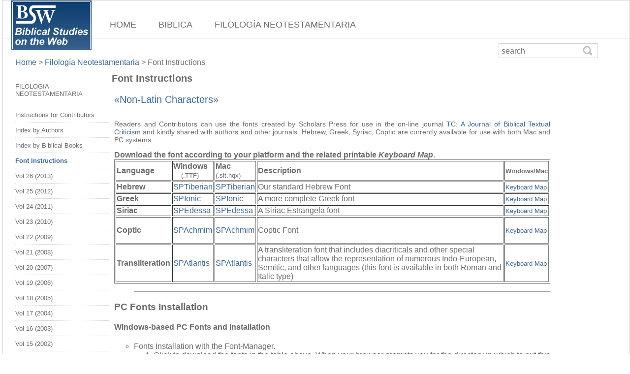

--- FILE ---
content_type: text/html; charset=UTF-8
request_url: https://www.bsw.org/filologia-neotestamentaria/font-instructions/
body_size: 4382
content:
<!DOCTYPE html>
    <html>
          <head>
                
            <script>
              (function(i,s,o,g,r,a,m){i["GoogleAnalyticsObject"]=r;i[r]=i[r]||function(){
              (i[r].q=i[r].q||[]).push(arguments)},i[r].l=1*new Date();a=s.createElement(o),
              m=s.getElementsByTagName(o)[0];a.async=1;a.src=g;m.parentNode.insertBefore(a,m)
              })(window,document,"script","//www.google-analytics.com/analytics.js","ga");
              ga("create", "UA-75777986-1", "auto");
              ga("send", "pageview");
            </script>

                <meta http-equiv="Content-Type" content="text/html; charset=utf-8">
                <meta name="google-site-verification" content="2h43A3qWZE_xB9oQMTvkuaeCPCCT1r0_KxnN9jMDOmE" />
                <link href="/statics/global.css?v=50" rel="stylesheet" type="text/css">
                <meta name=viewport content="width=device-width, initial-scale=1">
                <link rel="stylesheet" href="https://cdnjs.cloudflare.com/ajax/libs/font-awesome/4.7.0/css/font-awesome.min.css">
                <link rel="stylesheet" href="https://fonts.googleapis.com/css?family=Open+Sans:400,700">
                <script async src="https://pagead2.googlesyndication.com/pagead/js/adsbygoogle.js?client=ca-pub-3651782475836718" crossorigin="anonymous"></script>
                <title>&laquo;Non-Latin Characters&raquo; filologia-neotestamentaria  page</title>
                <meta name="description" content="Readers and Contributors can use the fonts created by Scholars Press for use in the on-line journal TC: A Journal of Biblical Textual Criticism and kindly shared with authors and other journals. Hebrew, Greek, Syriac, Coptic  are currently available for use with both Mac and PC systems." />
          </head>
        <body style="margin-top:0px;margin-left:5px;margin-right:0px;">
            
            <div id="fb-root"></div>
            <script>(function(d, s, id) {
              var js, fjs = d.getElementsByTagName(s)[0];
              if (d.getElementById(id)) return;
              js = d.createElement(s); js.id = id;
              js.src = "//connect.facebook.net/en_US/sdk.js#xfbml=1&version=v2.6";
              fjs.parentNode.insertBefore(js, fjs);
            }(document, "script", "facebook-jssdk"));</script>
            <div class="container">
             <a href="http://www.bsw.org/">
                 <div class="logoBSW"> </div>
            </a>
            <div class="sottomenu"><div class="channel" style="margin-left:0px"><a class="channel" href="/">HOME</a></div><div class="channel"><a class="channel" href="/biblica/">BIBLICA</a></div><div class="channel"><a class="channel" href="/filologia-neotestamentaria/">FILOLOGÍA NEOTESTAMENTARIA</a></div></div>
            
	    <div class="row preview-html" ng-show="screen == 'preview'" ng-hide="loading">
            <div class="col-md-12">
                <div id="cssmenu" style="display:none">
                    <ul>
		                <li><a href="/"><i class="fa fa-fw fa-cog"></i> HOME</a></li>
			            <li><a href="/biblica/"><i class="fa fa-fw fa-cog"></i> BIBLICA</a>
			            </li>
			            <li class="has-sub"><a href="/filologia-neotestamentaria/"><i class="fa fa-fw fa-cog"></i> FILOLOGIA-NEOTESTAMENTARIA</a>
			                <ul>
        			            <li><a href="/filologia-neotestamentaria/instructions-for-contributors/"><i class="fa fa-fw fa-cog"></i> Instructions for Contributors</a>
        			            <li><a href="/filologia-neotestamentaria/index-by-authors/"><i class="fa fa-fw fa-cog"></i> Index by Authors</a>
        			            <li><a href="/filologia-neotestamentaria/index-by-biblical-books/"><i class="fa fa-fw fa-cog"></i> Index by Biblical Books</a>
        			            <li><a href="/filologia-neotestamentaria/font-instructions/"><i class="fa fa-fw fa-cog"></i> Font Instructions</a>
        			            <li><a href="/filologia-neotestamentaria/vol-26-2013/"><i class="fa fa-fw fa-cog"></i> Vol 26 (2013)</a>
        			            <li><a href="/filologia-neotestamentaria/vol-25-2012/"><i class="fa fa-fw fa-cog"></i> Vol 25 (2012)</a>
        			            <li><a href="/filologia-neotestamentaria/vol-24-2011/"><i class="fa fa-fw fa-cog"></i> Vol 24 (2011)</a>
        			            <li><a href="/filologia-neotestamentaria/vol-23-2010/"><i class="fa fa-fw fa-cog"></i> Vol 23 (2010)</a>
        			            <li><a href="/filologia-neotestamentaria/vol-22-2009/"><i class="fa fa-fw fa-cog"></i> Vol 22 (2009)</a>
        			            <li><a href="/filologia-neotestamentaria/vol-21-2008/"><i class="fa fa-fw fa-cog"></i> Vol 21 (2008)</a>
        			            <li><a href="/filologia-neotestamentaria/vol-20-2007/"><i class="fa fa-fw fa-cog"></i> Vol 20 (2007)</a>
        			            <li><a href="/filologia-neotestamentaria/vol-19-2006/"><i class="fa fa-fw fa-cog"></i> Vol 19 (2006)</a>
        			            <li><a href="/filologia-neotestamentaria/vol-18-2005/"><i class="fa fa-fw fa-cog"></i> Vol 18 (2005)</a>
        			            <li><a href="/filologia-neotestamentaria/vol-17-2004/"><i class="fa fa-fw fa-cog"></i> Vol 17 (2004)</a>
        			            <li><a href="/filologia-neotestamentaria/vol-16-2003/"><i class="fa fa-fw fa-cog"></i> Vol 16 (2003)</a>
        			            <li><a href="/filologia-neotestamentaria/vol-15-2002/"><i class="fa fa-fw fa-cog"></i> Vol 15 (2002)</a>
        			            <li><a href="/filologia-neotestamentaria/vol-14-2001/"><i class="fa fa-fw fa-cog"></i> Vol 14 (2001)</a>
        			            <li><a href="/filologia-neotestamentaria/vol-13-2000/"><i class="fa fa-fw fa-cog"></i> Vol 13 (2000)</a>
        			            <li><a href="/filologia-neotestamentaria/vol-12-1999/"><i class="fa fa-fw fa-cog"></i> Vol 12 (1999)</a>
        			            <li><a href="/filologia-neotestamentaria/vol-11-1998/"><i class="fa fa-fw fa-cog"></i> Vol 11 (1998)</a>
        			            <li><a href="/filologia-neotestamentaria/vol-10-1997/"><i class="fa fa-fw fa-cog"></i> Vol 10 (1997)</a>
        			            <li><a href="/filologia-neotestamentaria/vol-9-1996/"><i class="fa fa-fw fa-cog"></i> Vol 9 (1996)</a>
        			            <li><a href="/filologia-neotestamentaria/vol-8-1995/"><i class="fa fa-fw fa-cog"></i> Vol 8 (1995)</a>
        			            <li><a href="/filologia-neotestamentaria/vol-7-1994/"><i class="fa fa-fw fa-cog"></i> Vol 7 (1994)</a>
			                </ul>
			            </li>
                    </ul>
                </div>
            </div>
        </div>
            <div class="newsletter">
                <div class="searchContainer">
                    <form method="get" id="searchform" action="/index.php">
                        <div class="searchBox">
                            <div class="mysearch" >
                                <input style="padding-left:5px;" type="text" name="search" placeholder="search" value ="" class="boxSearch" />
                                <input style="width:20px" type="submit" class="btnSearch" value="" />
                            </div>
                        </div>
                    </form>
                </div>
                <div style="float:left;" class="fb-follow" data-href="https://www.facebook.com/bsw.org/" data-layout="button" data-show-faces="true"></div>
            </div>
            <div class="breadcrumb"><a href="/" class="linkBreadcrumb">Home </a>  >  <a class="linkBreadcrumb" href="/filologia-neotestamentaria/">Filología Neotestamentaria</a>  >  <a >Font Instructions</a></div>

            <div class="colonnaSx"> <li style="list-style-type: none; margin-bottom:20px" >
                                    <span><a class="sidenav" >FILOLOGíA NEOTESTAMENTARIA</a></span>
                             </li><li class="sidenav" ><span><a class=sidenav href="/filologia-neotestamentaria/instructions-for-contributors/">Instructions for Contributors</a></span></li><li class="sidenav" ><span><a class=sidenav href="/filologia-neotestamentaria/index-by-authors/">Index by Authors</a></span></li><li class="sidenav" ><span><a class=sidenav href="/filologia-neotestamentaria/index-by-biblical-books/">Index by Biblical Books</a></span></li><li class="sidenav" ><span><a class=sidenav_selected href="/filologia-neotestamentaria/font-instructions/">Font Instructions</a></span></li><li class="sidenav" ><span><a class=sidenav href="/filologia-neotestamentaria/vol-26-2013/">Vol 26 (2013)</a></span></li><li class="sidenav" ><span><a class=sidenav href="/filologia-neotestamentaria/vol-25-2012/">Vol 25 (2012)</a></span></li><li class="sidenav" ><span><a class=sidenav href="/filologia-neotestamentaria/vol-24-2011/">Vol 24 (2011)</a></span></li><li class="sidenav" ><span><a class=sidenav href="/filologia-neotestamentaria/vol-23-2010/">Vol 23 (2010)</a></span></li><li class="sidenav" ><span><a class=sidenav href="/filologia-neotestamentaria/vol-22-2009/">Vol 22 (2009)</a></span></li><li class="sidenav" ><span><a class=sidenav href="/filologia-neotestamentaria/vol-21-2008/">Vol 21 (2008)</a></span></li><li class="sidenav" ><span><a class=sidenav href="/filologia-neotestamentaria/vol-20-2007/">Vol 20 (2007)</a></span></li><li class="sidenav" ><span><a class=sidenav href="/filologia-neotestamentaria/vol-19-2006/">Vol 19 (2006)</a></span></li><li class="sidenav" ><span><a class=sidenav href="/filologia-neotestamentaria/vol-18-2005/">Vol 18 (2005)</a></span></li><li class="sidenav" ><span><a class=sidenav href="/filologia-neotestamentaria/vol-17-2004/">Vol 17 (2004)</a></span></li><li class="sidenav" ><span><a class=sidenav href="/filologia-neotestamentaria/vol-16-2003/">Vol 16 (2003)</a></span></li><li class="sidenav" ><span><a class=sidenav href="/filologia-neotestamentaria/vol-15-2002/">Vol 15 (2002)</a></span></li><li class="sidenav" ><span><a class=sidenav href="/filologia-neotestamentaria/vol-14-2001/">Vol 14 (2001)</a></span></li><li class="sidenav" ><span><a class=sidenav href="/filologia-neotestamentaria/vol-13-2000/">Vol 13 (2000)</a></span></li><li class="sidenav" ><span><a class=sidenav href="/filologia-neotestamentaria/vol-12-1999/">Vol 12 (1999)</a></span></li><li class="sidenav" ><span><a class=sidenav href="/filologia-neotestamentaria/vol-11-1998/">Vol 11 (1998)</a></span></li><li class="sidenav" ><span><a class=sidenav href="/filologia-neotestamentaria/vol-10-1997/">Vol 10 (1997)</a></span></li><li class="sidenav" ><span><a class=sidenav href="/filologia-neotestamentaria/vol-9-1996/">Vol 9 (1996)</a></span></li><li class="sidenav" ><span><a class=sidenav href="/filologia-neotestamentaria/vol-8-1995/">Vol 8 (1995)</a></span></li><li class="sidenav" ><span><a class=sidenav href="/filologia-neotestamentaria/vol-7-1994/">Vol 7 (1994)</a></span></li></div>
            <div class="subContainerChannel"><span><a class="categoria_titolo">Font Instructions</a></span><ul style="padding-left:5px;">
                <p style="color:#6b6b6b;font-size:20px"><font color="#3b6590">&laquo;Non-Latin Characters&raquo;</font></p><p align="justify" style="padding-top:10px;color:#6b6b6b;font-size:14px">Readers and Contributors can use the fonts created by Scholars Press for use in the on-line journal <a href="http://purl.org/TC" target="_blank">TC: A Journal of Biblical Textual Criticism</a> and kindly shared with authors and other journals. Hebrew, Greek, Syriac, Coptic  are currently available for use with both Mac and PC systems.</p><div style="float:right;margin-left:10px; "></div><b>Download the font according to your platform and the related printable <em>Keyboard Map</em>.</b>
  <table border="1">
    <tr>
      <td><b>Language</b></td>
      <td><b>Windows    </b> <small>(.TTF)</small></td>
      <td><b>Mac    </b> <small>(.sit.hqx)</small></td>
      <td><b>Description</b></td>
      <td><small><b>Windows/Mac</b></small></td>
    </tr>
    <tr>
      <td><b>Hebrew</b></td>
      <td><a href="http://rosetta.reltech.org/TC/fonts/windows/SPTIBERI.TTF">SPTiberian</a></td>
      <td><a href="http://rosetta.reltech.org/TC/fonts/mac/SPTiberian.sit.hqx">SPTiberian</a></td>
      <td>Our standard Hebrew Font</td>
      <td><a href="fonts/SPTiberian.htm"><small>Keyboard Map</small></a></td>
    </tr>
    <tr>
      <td><b>Greek</b></td>
      <td><a href="http://rosetta.reltech.org/TC/fonts/windows/SPIONIC_.TTF">SPIonic</a></td>
      <td><a href="http://rosetta.reltech.org/TC/fonts/mac/SPIonic.sit.hqx">SPIonic</a></td>
      <td>A more complete Greek font</td>
      <td><a href="fonts/SPIonic.htm"><small>Keyboard Map</small></a></td>
    </tr>
    <tr>
      <td><b>Siriac</b></td>
      <td><a href="http://rosetta.reltech.org/TC/fonts/windows/SPEDESSA.TTF">SPEdessa</a></td>
      <td><a href="http://rosetta.reltech.org/TC/fonts/mac/SPEdessa.sit.hqx">SPEdessa</a></td>
      <td>A Siriac Estrangela font</td>
      <td><a href="fonts/SPEdessa.htm"><small>Keyboard Map</small></a></td>
    </tr>
    <tr>
      <td><b>Coptic</b></td>
      <td><p align="left"><a href="http://rosetta.reltech.org/TC/fonts/windows/SPACHMIM.TTF">SPAchmim</a></td>
      <td><a href="http://rosetta.reltech.org/TC/fonts/mac/SPAchmim.sit.hqx">SPAchmim</a></td>
      <td>Coptic Font</td>
      <td><small><a href="fonts/SPAchmim.htm">Keyboard Map</a></small></td>
    </tr>
    <tr>
      <td><b>Transliteration</b></td>
      <td><a href="http://rosetta.reltech.org/TC/fonts/windows/SPATLANT.TTF">SPAtlantis</a></td>
      <td><a href="http://rosetta.reltech.org/TC/fonts/mac/SPAtlantis.sit.hqx">SPAtlantis</a></td>
      <td>A transliteration font that includes diacriticals and other
      special characters that allow the representation of numerous Indo-European, Semitic, and
      other languages (this font is available in both Roman and Italic type)</td>
      <td><a href="fonts/SPAtlantis.htm"><small>Keyboard Map</small></a></td>
    </tr>
  </table>
  <dl>
    <dd><hr>
    </dd>
  </dl>
  <h3>PC Fonts Installation</h3>
  <h4>Windows-based PC Fonts and Installation</h4>
  <ul>
    <li>Fonts Installation with the Font-Manager. <ol>
        <li>Click to download the fonts in the table above. When your browser
          prompts you for the directory in which to put this file, choose the Windows System Fonts
          directory (you can choose a temporary [c:Windows\temp\] folder).  Repeat
          this step for all fonts desired.</li>
        <li>Click  your platform for instructions from Microsoft site: 
        	<a href="http://www.microsoft.com/typography/TrueTypeInstall.mspx">Windows 7/vista/XP</a></li>
      </ol>
    </li>
  </ul>
  <hr>
  <h3>Mac Fonts Installation and usage</h3>
  <ul>
    <li>Fonts Installation on the Macintosh. <ol>
        <li>Using the table above, choose the font you want and <b>Shift-click</b>
          on it to download it.   Repeat this step for all the fonts desired.</li>
        <li>Drag the downloaded font(s) over to your System Folder (System folder should be closed
          or font(s)  should be placed in the Fonts folder). The newly installed fonts will not
          be available to any running application until the application is closed and re-started.</li>
      </ol>
    </li>
  </ul>
</blockquote></div>
            <div style="clear:both"></div>
            <div class="ads2" style="width:100%;height:90px;"></div>
            <div class="footer">
                <ul id="fnav_h" style="margin-left:-56px">
                    <li class="link_footer"><a class="link_footer" href="/">HOME</a></li>
                </ul>
                <ul id="fnav" style="margin-left:-56px">
                    <li class="link_footer"><a class="link_footer" href="/bsw-community/info/about-us/372/">ABOUT US</a></li>
                    <li class="link_footer"><a class="link_footer" href="/bsw-community/info/contacts/374/">CONTACTS</a></li>
                    <li class="link_footer"><a class="link_footer" href="/bsw-community/info/privacy-policy/373/">PRIVACY POLICY</a></li>
                    <li class="link_footer"><a class="link_footer" href="https://www.facebook.com/bsw.org"><img style="width: 16px;float: left;margin-right:5px;" src="/statics/images/fb.png"> FOLLOW US</a></li>
                    <!--<li class="link_footer">
                        <form action="https://www.paypal.com/cgi-bin/webscr" method="post" target="_top">
                            <input type="hidden" name="cmd" value="_s-xclick" />
                            <input type="hidden" name="hosted_button_id" value="V4YLTMXQHVUZG" />
                            <input type="image" src="https://www.paypal.com/en_US/i/btn/btn_donateCC_LG.gif" border="0" name="submit" title="PayPal - The safer, easier way to pay online!" alt="Donate" />
                            <img alt="" border="0" src="https://www.paypal.com/en_US/i/scr/pixel.gif" width="1" height="1" />
                        </form>
                    </li>-->
                </ul>
                <ul id="fnav3" style="margin-left:-56px">
                    <li class="copyright_footer"><a class="copyright_footer">Copyright &copy; 2025</a></li>
                </ul>

            </div>
            <div style="clear:both"></div>
        </div>
        <script language="javascript" src="/statics/bswadmin.js"></script>
        <script src="//code.jquery.com/jquery-latest.min.js"></script>
        <script>
            $( document ).ready(function() {
                $("#cssmenu").prepend("<div id='menu-button'><div class=\"logoBSWmobile\"> </div></div>");
                $("#cssmenu #menu-button").on("click", function(){
                    var menu = $(this).next("ul");
                    if (menu.hasClass("open")) {
                        menu.removeClass("open");
                    } else {
                        menu.addClass("open");
                    }
                });
            });
        </script>


    </body>
</html>


--- FILE ---
content_type: text/html; charset=utf-8
request_url: https://www.google.com/recaptcha/api2/aframe
body_size: 259
content:
<!DOCTYPE HTML><html><head><meta http-equiv="content-type" content="text/html; charset=UTF-8"></head><body><script nonce="XXLIC4eOT7AZXpkAa1xnlQ">/** Anti-fraud and anti-abuse applications only. See google.com/recaptcha */ try{var clients={'sodar':'https://pagead2.googlesyndication.com/pagead/sodar?'};window.addEventListener("message",function(a){try{if(a.source===window.parent){var b=JSON.parse(a.data);var c=clients[b['id']];if(c){var d=document.createElement('img');d.src=c+b['params']+'&rc='+(localStorage.getItem("rc::a")?sessionStorage.getItem("rc::b"):"");window.document.body.appendChild(d);sessionStorage.setItem("rc::e",parseInt(sessionStorage.getItem("rc::e")||0)+1);localStorage.setItem("rc::h",'1762354582165');}}}catch(b){}});window.parent.postMessage("_grecaptcha_ready", "*");}catch(b){}</script></body></html>

--- FILE ---
content_type: text/css
request_url: https://www.bsw.org/statics/global.css?v=50
body_size: 3952
content:
/* ///////////////////////////////////////////////////////////////// */
body {
	margin:0;
	margin-bottom:50px;
}
div.header{

	height: 20px;
	background: url("/statics/images/sfondo.jpg") repeat-x;
}
div.container {
	display:table;
	border: 1px solid #D2D2D2;
	margin:0 auto;
	min-height:700px;
	font-family:arial;
}
div.social {
	margin-top: 10px;
	margin-left: 910px;
	width: 33%;
	height: 30px;
	margin-bottom:-7px;
}
div.logoBSW {
	float: left;
	background: url("/statics/images/logo.jpg") no-repeat scroll ;
	width: 200px;
	height: 105px;
	margin-left:17px;
}
div.logoBSWmobile{
	background: url("/statics/images/logo.jpg") no-repeat scroll ;
	background-size: 50px;
	height: 33px;
}
div.searchBox{
	float: right;
	background-color: white;
	width: 200px;
	height: 28px;
	border: 1px solid #D2D2D2;
}
div.sottomenu{
	float:none;
	border-top: 1px solid #D2D2D2;
	border-bottom: 1px solid #D2D2D2;
	height: 50px;
	margin-top:25px;
}
div.newsletter{
	margin-top: 10px;
	width: 95%;
	height: 20px;
	color:#3b6590;
}
a.newsletter{
	text-decoration:none;
	font-size:14px;
	color:#3b6590;
    display: inline-block;
    margin-top: 1px;
    margin-left: 10px;
}
.searchContainer{
	float: right;
	background-color: white;
	font-family:arial;
	color:#6b6b6b;
}
div.mysearch {
	border: none;
	width: 190px;
	margin: 0 0 2px;
	padding:0 0 2px;
}
.mysearch input{
	border: none;
	float: left;
	font-size: 16px;
	width: 164px;
	height: 27px;
	padding: 1px 0px 0 ;
}
.mysearch input.boxSearch {
	color: #6b6b6b;
}
.btnSearch {
	background:  url(/statics/images/ico_lente.jpg) no-repeat ;
	height:21px;
	width:21px;
	margin-top:4px;
	border:none;
}


div.subContainer_1{
	float:none;
	margin-top: 10px;
	margin-left: 40px;
	height: 305px;
	color: #6b6b6b;
}
div.subContainer_1 li {
    line-height:25px;
}
div.subContainer_Search{
	float:none;
	margin-top: 10px;
	margin-left: 40px;
	height: auto ;
	min-height:400px;
	color: #6b6b6b;
	font-size:14px;
	font-family: arial;
}
.subContainer_Search A{
	color:#3b6590;
	text-decoration:none;
}
div.ads1{
	float:none;
	display: table;
	height: auto;
}
div.ads1_int{
	margin-top: 40px;
	margin-left: -5px;

	height: auto;
}
div.ads2{
	margin-top: 25px;
	display: table;

}

div.ads2_int{
	margin-top: 25px;

	height: 100%;
}
p.ads3{
	float:left;
	margin-top: 0px;
	margin-left: 5px;

	border: 1px solid #D2D2D2;
	height: auto;
}
div.adSearch1{
	margin-bottom:25px;
}
div.adSearch2{
	margin-bottom: 25px;
	margin-left: 40px;
}
div.adsArticolo{
	width: 22%;
	margin-left: 2px;
	margin-top: 50px;
}
div.footer{
	margin-left: 40px;
	border-top: 1px solid #D2D2D2;
	height: 10px;
	margin-top:80px;
}
div.channel{
	float:left;
	margin-top: 13px;
	margin-left: 45px;
	height: 30px;
}
a.channel, a:visited.channel {
	font-family: arial;
	color: #6b6b6b;
	text-decoration : none;
	font-size: 18px;
}
a.channel_selected{
	font-family: arial;
	text-decoration : none;
	font-size: 18px;
	color: #3b6590;
}

div.Biblica{
	float:left;
	margin-left: 40px;
	border: 1px solid #D2D2D2;
	width: 500px;
}
div.Filologia{
	float:left;
	margin-left: 20px;
	border: 1px solid #D2D2D2;
	width: 500px;
}

div.titoloBiblicaHomePage{
	background:url("/statics/images/biblica.jpg");
}
div.titoloFilologiaHomePage{
	background:url("/statics/images/filologia.jpg");
}
div.titoloBiblicaHomePage, div.titoloFilologiaHomePage {
	margin-top: 10px;
	margin-left: 2px;
	height: 0;
    background-position: center top;
    background-size: 100% auto;
    padding-bottom: 20%;
    background-repeat: no-repeat;
}

div.titoloHomePage_1 {
	color:#3b6590;
	font-family: arial;
	font-size: 24px;
	text-align: center;
}
div.sottoTitoloChannelHomePage {
	height: 30px;
	margin-top: 10px;
	margin-left: 1px;
	color:#3b6590;
	font-family: arial;
	text-align:center;
	border-bottom: 1px solid #D2D2D2;
}
div.artHomePage{
	height: 70px;
	margin-top: 2px;
	margin-left: 10px;
	border-bottom: 1px dotted #3b6590 ;
	color: #6b6b6b;
}
a.sottoTitoloChannelHomePage{
	font-family: arial;
	color: #D2D2D2;
	text-decoration : none;
	font-size: 24px;
	margin-top: 10px;
}
a.articoliHomePage{
	color: #3b6590;
	text-decoration : none;
	margin-top: 10px;
}
div.subContainerChannel{
	float:left;
	width: 70%;
	height: auto ;
	min-height:400px;
	color: #6b6b6b;
	font-size: 16px;
	padding-left: 6px;
}
div.colonnaSx{
	float:left;
	padding-left:25px;
	margin-top:20px;
	width: 190px;
	height: auto ;
	font-size:13px;
}
div.breadcrumb{
	float:none;
	clear:both;
	padding-left:25px;
	margin-top:-20px;
	height: 30px;
	color: #6b6b6b;
	font-family: arial;
}
a.linkBreadcrumb{
	text-decoration : none;
	color: #3b6590;
}
div.subContainerChanneltesto{
	float:left;
	margin-left:2px;
	margin-right:14px;
	margin-top:-30px;
	font-family: arial;
	height:auto;
	color: #6b6b6b;

}

div.subContainerChannelImmagine {
	float:left;
	margin:20px 10px 5px 0;
	width: auto;
	height:auto;
}
div.subContainerChannelImmagine img {
	width: 200px;
	height:300px;
}

li.sidenav {
	margin: 0px 0 0;
	list-style-type: none;
	line-height: 1.3;
	border-bottom: 1px dotted #d6d6d6;
	position: relative;
	background: none;
	padding-top: 8px;
	padding-right: 0px;
	padding-bottom: 6px;
}
a.sidenav {
	color:#696969;
	text-decoration : none;
}
a.sidenav_selected{
	color:#3b6590 ;
	text-decoration : none;
	font-weight: bold;
}
ul.tag-chain{
	float:left;
	list-style-type: none;
	padding-right:10px;
	margin-top:0px;
	margin-left:60px;
}
li.tag-chain-item{
	float:left;
	list-style-type: none;
	padding-right:8px;
	margin-top:0px;
	padding-left:2px;
	clear:right;
}
ul.tag-chainBiblical{
	float:left;
	list-style-type: none;
	padding-right:10px;
	margin-top:-19px;
	margin-left:70px;
}
li.tag-chain-itemBiblical{
	float:left;
	list-style-type: none;
	padding-right:10px;
	margin-top:0px;
	padding-left:10px;
	clear:right;
}
div.tagdisplay{
	float:left;
}
div.tagdisplayBiblical{
	float:left;
}
div.articoliFasc{
	margin-top:45px;
	border-bottom: 1px solid #D2D2D2;
	padding-bottom: 20px;
}
a.tag-chain-item-link{
	text-decoration:none;
	color:#D2D2D2;
}
a.categoria_titolo{
	font-family: arial;
	color: #6b6b6b;
	text-decoration : none;
	font-size: 20px;
	font-weight: bold;
}
a.link_footer{
	font-family: arial;
	color: #6b6b6b;
	text-decoration : none;
	font-size: 12px;
}
li.link_footer{
	float:left;
	list-style-type: none;
	padding-right:15px;
	padding-left:15px;
	font-size: 12px;
}
li.copyright_footer{
	float:right;
	list-style-type: none;
	font-size: 12px;
	font-family: arial;
	color: #6b6b6b;
	padding-top:1px;
}
ul#fnav li, ul#fnav2 li {
	background: url(/statics/images/fnav_separator.gif) 0 3px no-repeat;
	letter-spacing: 0;
}
p.copyright {
	float:left;
	position: relative;
	clear: both;
	padding-top: 7px;
	overflow: hidden;
	color: #858585;
	font-size: 11px;
}

li.paginazione_go {
    margin-top: -15px;
    font-size:40px;
	text-decoration : none;
}

li.paginazione_selected{
	float:left;
	list-style-type: none;
	margin-right:10px;
	color: #6b6b6b !important;
}
#pagination li a {
	color: #3b6590;
	text-decoration : none;
}
#pagination ul {
    padding-bottom:20px;
    margin-top:10px;
    font-size:21px;
}
#pagination li {
	float:left;
	list-style-type: none;
	margin-right:10px;
	color: #3b6590;
}

a:visited {
	color: #696969;
	text-decoration: none;
}
a:hover {
	color: #3b6590;
	text-decoration: none;
}

.subContainerChanneltesto a:link, .subContainerChanneltesto a:visited, .subContainerChanneltesto a:hover {
	color: #3b6590;
	text-decoration: none;
	font-family: arial;
	font-style: normal;
}
.subContainerChannel a:link, .subContainerChannel a:visited{
	color: #3b6590;
	text-decoration: none;
	font-family: arial;
	font-style: normal;
}
.subContainer_1 a:link, .subContainer_1 a:visited, .subContainer_1 a:hover{
	color: #3b6590;
	text-decoration: none;
	font-family: arial;
	font-style: normal;
}
div.toggle-button {
	-moz-background-clip: border;
	-moz-background-inline-policy: continuous;
	-moz-background-origin: padding;
	background: transparent url(/statics/images/del_sprite_arrows.gif) no-repeat scroll 3px -277px;
	cursor: pointer;
	padding: 2px 15px 0 15px;
}
h5.toggle-button {
	-moz-background-clip: border;
	-moz-background-inline-policy: continuous;
	-moz-background-origin: padding;
	background: transparent url(/statics/images/del_sprite_arrows.gif) no-repeat scroll 3px -277px;
	cursor: pointer;
	padding: 2px 15px 0 15px;
}
#bookSections A{
	color:#6b6b6b;
	text-decoration : none;
	margin-right:10px;
	font-size:18px;
	border-right: 1px solid #D2D2D2;
	padding-right: 11px;
}
.hiddenBox {
	padding-bottom: 15px;
}
.sameAuthor li {
    list-style: none;
    line-height: 30px;
}

.required {
	color:red;
}
.listpanel {
position: relative;
border: 6px solid #5DAEE1;
/*margin-bottom: 20px;*/
background-color: #5DAEE1;
-moz-border-radius:6px;
-webkit-border-radius:6px;
border-radius:6px;
-moz-box-shadow: 1px 1px 8px rgba(0, 0, 0, 0.4);
-webkit-box-shadow: 1px 1px 8px rgba(0, 0, 0, 0.4);
box-shadow: 1px 1px 8px rgba(0, 0, 0, 0.6);

margin-top: 90px;

margin-left: auto;
margin-right: auto;

}

.listpanel .listcontent {padding: 5px;
-moz-border-radius:3px;
-webkit-border-radius:3px;
border-radius:3px;
background-color: #F2F2F2}
.listcontent input, .listcontent select {
font-size: 17px;
padding: 5px 10px;
}
.adminmessage {
position: relative;
-moz-border-radius: 5px;
-webkit-border-radius: 5px;
background: url("//list.bsw.org/images/info-icon.png") no-repeat scroll 15px 11px #FFFECD;
border: 1px solid #FFDE9F;
color: #855230;
margin: 15px 0;
padding: 1em 30px 1em 50px;
font-size: 12px;
}

.SPIonic {
font-family: SPIonic;
}
.SPTiberian {
font-family:SPTiberian;
}
.SPAtlantis {
font-family:.SPAtlantis;
}

.pdfpageimage {
    width: 77%;
    margin-top: 50px;
    margin-bottom: 10px;
    border: solid 1px;
    height: 0;
    background-position: center top;
    padding-bottom: 153%;
    background-size: 85% auto;
    background-repeat: no-repeat;
}


    #cssmenu,
    #cssmenu ul,
    #cssmenu ul li,
    #cssmenu ul li a,
    #cssmenu #menu-button {
        margin: 0;
        padding: 0;
        border: 0;
        list-style: none;
        line-height: 1;
        display: block;
        position: relative;
        -webkit-box-sizing: border-box;
        -moz-box-sizing: border-box;
        box-sizing: border-box;
    }
    #cssmenu:after,
    #cssmenu > ul:after {
        content: ".";
        display: block;
        clear: both;
        visibility: hidden;
        line-height: 0;
        height: 0;
    }
    #cssmenu #menu-button {
        display: none;
    }
    #cssmenu {
        z-index: 100;
        width: auto;
        font-family: 'Open Sans', Helvetica, sans-serif;
        background: #39b1cc;
        background: -moz-linear-gradient(top, #51bbd2 0%, #2d97af 100%);
        background: -webkit-gradient(linear, left top, left bottom, color-stop(0%, #51bbd2), color-stop(100%, #2d97af));
        background: -webkit-linear-gradient(top, #51bbd2 0%, #2d97af 100%);
        background: -o-linear-gradient(top, #51bbd2 0%, #2d97af 100%);
        background: -ms-linear-gradient(top, #51bbd2 0%, #2d97af 100%);
        background: linear-gradient(to bottom, #51bbd2 0%, #2d97af 100%);
    }
    #cssmenu > ul {
        background: url('/statics/images/bg.png');
        box-shadow: inset 0 -3px 0 rgba(0, 0, 0, 0.05);
    }
    #cssmenu.align-right > ul > li {
        float: right;
    }
    #cssmenu > ul > li {
        float: left;
        display: inline-block;
    }
    #cssmenu.align-center > ul {
        float: none;
        text-align: center;
        font-size: 0;
    }
    #cssmenu.align-center > ul > li {
        float: none;
    }
    #cssmenu.align-center ul ul {
        text-align: left;
    }
    #cssmenu > ul > li > a {
        padding: 18px 25px 21px 25px;
        border-right: 1px solid rgba(80, 80, 80, 0.12);
        text-decoration: none;
        font-size: 13px;
        font-weight: 700;
        color: #d3eced;
        text-transform: uppercase;
        letter-spacing: 1px;
    }
    #cssmenu > ul > li:hover > a,
    #cssmenu > ul > li > a:hover,
    #cssmenu > ul > li.active > a {
        color: #ffffff;
        background: #32a9c3;
        background: rgba(0, 0, 0, 0.1);
    }
    #cssmenu > ul > li.has-sub > a {
        padding-right: 45px;
    }
    #cssmenu > ul > li.has-sub > a::after {
        content: "";
        position: absolute;
        width: 0;
        height: 0;
        border: 6px solid transparent;
        border-top-color: #d3eced;
        right: 17px;
        top: 22px;
    }
    #cssmenu > ul > li.has-sub.active > a::after,
    #cssmenu > ul > li.has-sub:hover > a {
        border-top-color: #ffffff;
    }
    #cssmenu ul ul {
        position: absolute;
        left: -9999px;
        top: 60px;
        z-index: 9999;
        padding-top: 6px;
        font-size: 13px;
        opacity: 0;
        -webkit-transition: top 0.2s ease, opacity 0.2s ease-in;
        -moz-transition: top 0.2s ease, opacity 0.2s ease-in;
        -ms-transition: top 0.2s ease, opacity 0.2s ease-in;
        -o-transition: top 0.2s ease, opacity 0.2s ease-in;
        transition: top 0.2s ease, opacity 0.2s ease-in;
    }
    #cssmenu.align-right ul ul {
        text-align: right;
    }
    #cssmenu > ul > li > ul::after {
        content: "";
        position: absolute;
        width: 0;
        height: 0;
        border: 5px solid transparent;
        border-bottom-color: #ffffff;
        top: -4px;
        left: 20px;
    }
    #cssmenu.align-right > ul > li > ul::after {
        left: auto;
        right: 20px;
    }
    #cssmenu ul ul ul::after {
        content: "";
        position: absolute;
        width: 0;
        height: 0;
        border: 5px solid transparent;
        border-right-color: #ffffff;
        top: 11px;
        left: -4px;
    }
    #cssmenu.align-right ul ul ul::after {
        border-right-color: transparent;
        border-left-color: #ffffff;
        left: auto;
        right: -4px;
    }
    #cssmenu > ul > li > ul {
        top: 120px;
    }
    #cssmenu > ul > li:hover > ul {
        top: 52px;
        left: 0;
        opacity: 1;
    }
    #cssmenu.align-right > ul > li:hover > ul {
        left: auto;
        right: 0;
    }
    #cssmenu ul ul ul {
        padding-top: 0;
        padding-left: 6px;
    }
    #cssmenu.align-right ul ul ul {
        padding-right: 6px;
    }
    #cssmenu ul ul > li:hover > ul {
        left: 180px;
        top: 0;
        opacity: 1;
    }
    #cssmenu.align-right ul ul > li:hover > ul {
        left: auto;
        right: 100%;
        opacity: 1;
    }
    #cssmenu ul ul li a {
        text-decoration: none;
        font-weight: 400;
        padding: 11px 25px;
        width: 180px;
        color: #777777;
        background: #ffffff;
        box-shadow: 0 2px 2px rgba(0, 0, 0, 0.1), 1px 1px 1px rgba(0, 0, 0, 0.1), -1px 1px 1px rgba(0, 0, 0, 0.1);
    }
    #cssmenu ul ul li:hover > a,
    #cssmenu ul ul li.active > a {
        color: #333333;
    }
    #cssmenu ul ul li:first-child > a {
        border-top-left-radius: 3px;
        border-top-right-radius: 3px;
    }
    #cssmenu ul ul li:last-child > a {
        border-bottom-left-radius: 3px;
        border-bottom-right-radius: 3px;
    }
    #cssmenu > ul > li > ul::after {
        position: absolute;
        display: block;
    }
    #cssmenu ul ul li.has-sub > a::after {
        content: "";
        position: absolute;
        width: 0;
        height: 0;
        border: 4px solid transparent;
        border-left-color: #777777;
        right: 17px;
        top: 14px;
    }
    #cssmenu.align-right ul ul li.has-sub > a::after {
        border-left-color: transparent;
        border-right-color: #777777;
        right: auto;
        left: 17px;
    }
    #cssmenu ul ul li.has-sub.active > a::after,
    #cssmenu ul ul li.has-sub:hover > a::after {
        border-left-color: #333333;
    }
    #cssmenu.align-right ul ul li.has-sub.active > a::after,
    #cssmenu.align-right ul ul li.has-sub:hover > a::after {
        border-right-color: #333333;
        border-left-color: transparent;
    }
    div.sottomenu, div.newsletter, .logoBSW {
        display: block;
    }


    @media all and (max-width: 800px), only screen and (-webkit-min-device-pixel-ratio: 2) and (max-width: 1024px), only screen and (min--moz-device-pixel-ratio: 2) and (max-width: 1024px), only screen and (-o-min-device-pixel-ratio: 2/1) and (max-width: 1024px), only screen and (min-device-pixel-ratio: 2) and (max-width: 1024px), only screen and (min-resolution: 192dpi) and (max-width: 1024px), only screen and (min-resolution: 2dppx) and (max-width: 1024px) {
        div.subContainerChannel{
        	width: 95%;
        }
        div.sottomenu, div.newsletter, .logoBSW {
            display: none !important;
        }
        #cssmenu {
            background: #39b1cc;
            display: block !important;
        }
        #cssmenu > ul {
            display: none;
        }
        #cssmenu > ul.open {
            display: block;
            border-top: 1px solid rgba(0, 0, 0, 0.1);
        }
        #cssmenu.align-right > ul {
            float: none;
        }
        #cssmenu.align-center > ul {
            text-align: left;
        }
        #cssmenu > ul > li,
        #cssmenu.align-right > ul > li {
            float: none;
            display: block;
        }
        #cssmenu > ul > li > a {
            padding: 18px 25px 18px 25px;
            border-right: 0;
        }
        #cssmenu > ul > li:hover > a,
        #cssmenu > ul > li.active > a {
            background: rgba(0, 0, 0, 0.1);
        }
        #cssmenu #menu-button {
            display: block;
            text-decoration: none;
            font-size: 13px;
            font-weight: 700;
            color: #d3eced;
            padding: 18px 25px 18px 25px;
            text-transform: uppercase;
            letter-spacing: 1px;
            background: url('/statics/images/bg.png');
            cursor: pointer;
        }
        #cssmenu ul ul,
        #cssmenu ul li:hover > ul,
        #cssmenu > ul > li > ul,
        #cssmenu ul ul ul,
        #cssmenu ul ul li:hover > ul,
        #cssmenu.align-right ul ul,
        #cssmenu.align-right ul li:hover > ul,
        #cssmenu.align-right > ul > li > ul,
        #cssmenu.align-right ul ul ul,
        #cssmenu.align-right ul ul li:hover > ul {
            left: 0;
            right: auto;
            top: auto;
            opacity: 1;

            padding: 0;
            position: relative;
            text-align: left;
        }
        #cssmenu ul ul li {

        }
        #cssmenu ul ul li a {
            background-color: #39b1cc;
            color: white;
            box-shadow: none;
            padding-left: 35px;
        }
        #cssmenu ul ul ul li a {
            padding-left: 45px;
        }
        #cssmenu ul ul li:first-child > a,
        #cssmenu ul ul li:last-child > a {
            border-radius: 0;
        }
        #cssmenu #menu-button::after {
            display: block;
            -webkit-box-sizing: content-box;
            -moz-box-sizing: content-box;
            box-sizing: content-box;
            content: '';
            position: absolute;
            height: 3px;
            width: 22px;
            border-top: 2px solid #d3eced;
            border-bottom: 2px solid #d3eced;
            right: 25px;
            top: 18px;
        }
        #cssmenu #menu-button::before {
            display: block;
            content: '';
            position: absolute;
            height: 3px;
            width: 22px;
            border-top: 2px solid #d3eced;
            right: 25px;
            top: 28px;
        }
        #cssmenu > ul > li.has-sub > a::after,
        #cssmenu ul ul li.has-sub > a::after {
            display: none;
        }
    }


@media all and (max-width: 800px) {
    .pdfpageimage {
        padding-bottom: 180%;
        background-size: 100% auto;
    }
    div.subContainerChannel {
        margin-left:0px;
    }
}

@media all and (max-width: 800px) {
    div.colonnaSx {
        display: none;
    }
    div.subContainerChannel {

    }
    div.subContainerChannelImmagine, div.subContainerChannelImmagine img {
    	width: 100px;
    	height:150px;

    }
}





--- FILE ---
content_type: application/javascript
request_url: https://www.bsw.org/statics/bswadmin.js
body_size: 6699
content:
    var ttXpos = 0, ttYpos = 0;
    var ttXadd = -300, ttYadd = -10;
    var ttDisplay = 0, ttHoldIt = 0;
    var SpostaInAlto = 0;
    var dd = 110;
    var xx = 0;
    var xxx = 0;

    var myTooltipContainer = new Array();
    // Check if browser does support dynamic content and dhtml
    var ttNS4 = (document.layers) ? 1 : 0;           // the old Netscape 4
    var ttIE4 = (document.all) ? 1 : 0;              // browser wich uses document.all
    var ttDOM = (document.getElementById) ? 1 : 0;   // DOM-compatible browsers
    if (ttDOM) { // if DOM-compatible, set the others to false
        ttNS4 = 0;
        ttIE4 = 0;
    }

	myTooltipContainer[0] = document.createElement('div');
	myTooltipContainer[0].id = 'TooltipContainer[0]';
	myTooltipContainer[0].name = 'TooltipContainer';
	myTooltipContainer[0].className = 'TooltipContainer';
	document.body.appendChild(myTooltipContainer[0]);

    var xmlhttp = false;
    var xmlhttp2 = false;

    if (window.XMLHttpRequest) {// code for IE7+, Firefox, Chrome, Opera, Safari
    	xmlhttp = new XMLHttpRequest();
    	xmlhttp.overrideMimeType('text/xml');
    } else { // code for IE6, IE5
    	xmlhttp = new ActiveXObject("Microsoft.XMLHTTP");
    }
    if ((ttDOM) || (ttIE4) || (ttNS4)) {
        // reference to TooltipContainer
        // mouse-event
        document.onmousemove = mouseMove;
        if (ttNS4)
            document.captureEvents(Event.MOUSEMOVE);
    }

    /**
      * init the tooltip and write the text into it
      */
    function textTooltip(theText) {
        if	(ttDOM || ttIE4) {                   // document.getElementById || document.all
            myTooltipContainer[0].innerHTML = "";  // we should empty it first
            myTooltipContainer[0].innerHTML = theText;
        } else if (ttNS4) {                     // document.layers
            var layerNS4 = myTooltipContainer[99].document;
            layerNS4.write(theText);
            layerNS4.close();
        }
    }

    /**
      * swap the Tooltip // show and hide
      */
    var ttTimerID = 0;
    function swapTooltip(stat) {
        if (ttHoldIt!=1) {
            if (stat!='default') {
                if (stat=='true')
                    showTooltip(true,0);
                else if (stat=='false')
                    showTooltip(false,0);
            } else {
                if (ttDisplay)
                    ttTimerID = setTimeout("showTooltip(false,0);",200);
                else
                    showTooltip(true,0);
            }
        } else {
            if (ttTimerID) {
               clearTimeout(ttTimerID);
               ttTimerID = 0;
            }
            showTooltip(true,0);
        }
    }

    /**
      * show / hide the Tooltip
      */
    function showTooltip(stat, quale) {
    	myEl = myTooltipContainer[quale]
        if (stat==false) {
            if (ttNS4)
                myTooltipContainer[quale].visibility = "hide";
            else
                myTooltipContainer[quale].style.visibility = "hidden";
            ttDisplay = 0;
        } else {
            if (ttNS4)
                myTooltipContainer[quale].visibility = "show";
            else
                myTooltipContainer[quale].style.visibility = "visible";
            ttDisplay = 1;
        }
        if (quale > 0) {
        	document.body.removeChild(myTooltipContainer[quale]);
        	xxx--;
        	if (myTooltipContainer.length == 1) {
        		dd = 0;
        	}
        }
    }


    /**
      * hold it, if we create or move the mouse over the tooltip
      */
    function holdTooltip() {
        ttHoldIt = 1;
        swapTooltip('true');
        ttHoldIt = 0;
    }

    /**
      * move the tooltip to mouse position
      */
    function moveTooltip(posX, posY) {
        if (ttDOM || ttIE4) {
        	//alert (posX + ' ' + posY)
        	if (posY < 0) {
        		posY = 0;
       		}
            myTooltipContainer[0].style.left =	posX + "px";
            myTooltipContainer[0].style.top  =	posY + "px";
        } else if (ttNS4) {
            myTooltipContainer[0].left = posX;
            myTooltipContainer[0].top  = posY;
        }
    }

    /**
      * build the tooltip
      */
    function pmaTooltip(theText) {
        textTooltip(theText);
        if ((ttXpos + ttXadd) < 0) {
        	myX = ttXpos + 90;
        } else {
        	myX = ttXpos + ttXadd;
        }
        if (SpostaInAlto == 0) {
    	    moveTooltip(myX, (ttYpos + ttYadd+20));
        } else {
    	    moveTooltip(myX, (ttYpos + ttYadd + 60));
        }
        showTooltip(true,0);

    }

    /**
      * register mouse moves
      */
    function mouseMove(e) {
        var x=0, y=0, plusX=0, plusY=0, docX=0; docY=0;
        var divHeight = myTooltipContainer[0].clientHeight;
        var divWidth  = myTooltipContainer[0].clientWidth;
        if (navigator.appName.indexOf("Explorer")!=-1) {
            if (document.documentElement && document.documentElement.scrollTop) {
                plusX = document.documentElement.scrollLeft;
                plusY = document.documentElement.scrollTop;
                docX = document.documentElement.offsetWidth + plusX;
                docY = document.documentElement.offsetHeight + plusY;
            } else {
                plusX = document.body.scrollLeft;
                plusY = document.body.scrollTop;
                docX = document.body.offsetWidth + plusX;
                docY = document.body.offsetHeight + plusY;
            }
            x = event.x + plusX;
            y = event.y + plusY;
        } else {
            x = e.pageX;
            y = e.pageY;
            docX = document.body.clientWidth;
            docY = document.body.clientHeight;
        }
        if (SpostaInAlto != 9) {
    	    ttXpos = x;
        	ttYpos = y;
        } else {
    	    ttXpos = 10;
        	ttYpos = y-67;
    	    dd = myTooltipContainer[0].childNodes[0].offsetHeight - 9;
        }
    }

    function setToolTipProperties (el, x, y, w, h) {
    	if (x <= 0 && y <= 0) { // container sotto elemento
    		myTooltipContainer[0].style.marginTop = '0px';
    		myTooltipContainer[0].style.marginLeft = '0px';
        moveTooltip((findPosX(el) + x), (2 + y + findPosY(el) + el.offsetHeight));
    	} else {

    	}
    	myTooltipContainer[0].style.width = w + 'px';
    	myTooltipContainer[0].style.height = h + 'px';
    }

    function findPosX(obj)
      {
        var curleft = 0;
        if(obj.offsetParent)
            while(1)
            {
              curleft += obj.offsetLeft;
              if(!obj.offsetParent)
                break;
              obj = obj.offsetParent;
            }
        else if(obj.x)
            curleft += obj.x;
        return curleft;
      }

      function findPosY(obj)
      {
        var curtop = 0;
        if(obj.offsetParent)
            while(1)
            {
              curtop += obj.offsetTop;
              if(!obj.offsetParent)
                break;
              obj = obj.offsetParent;
            }
        else if(obj.y)
            curtop += obj.y;
        return curtop;
      }


    function pageWidth() {
    	return window.innerWidth != null? window.innerWidth: document.documentElement && document.documentElement.clientWidth ? document.documentElement.clientWidth:document.body != null? document.body.clientWidth:null;
    }
    function pageHeight() {
    	return window.innerHeight != null? window.innerHeight: document.documentElement && document.documentElement.clientHeight ? document.documentElement.clientHeight:document.body != null? document.body.clientHeight:null;
    }
    function posLeft() {
    	return typeof window.pageXOffset != 'undefined' ? window.pageXOffset:document.documentElement && document.documentElement.scrollLeft? document.documentElement.scrollLeft:document.body.scrollLeft? document.body.scrollLeft:0;
    }
    function posTop() {
    	return typeof window.pageYOffset != 'undefined' ? window.pageYOffset:document.documentElement && document.documentElement.scrollTop? document.documentElement.scrollTop: document.body.scrollTop?document.body.scrollTop:0;
    }
    function posRight() {
    	return posLeft()+pageWidth();
    }
    function posBottom() {
    	return posTop()+pageHeight();
    }

    function opaco (el) {
    	el.style.background = "#DEF0CA";
    	el.style.MozOpacity  = 1;
    }

    function trasparente (el) {
    	el.style.background = "#EEEEEE";
    	el.style.MozOpacity  = 0.35;
    }



    function showHide(id) {
    	el = document.getElementById(id);
    	var display = el.style.display ? '' : 'none';
    	el.style.display = display;
    }

    function showHideRowsByName(nome) {
    	var p=document.getElementsByName(nome);
        for(var i=0; i<p.length; i++) {
        	if (ttDOM) {
        		showHide(p[i].id);
        	} else {
    			display = p.style.display ? '' : 'none';
    			el.style.display = display;
        	}
        }
    }

    /* funzione modifica il valore campo
     	id della row
    	nome della tabella
    	nome del campo
    	tipo di campo (1=testo, 2=euro, 3=?)
    	nuovo valore inserito
    */
    function ajaxModificaCampo (connection,idNome,id,tabella,campo,tipoCampo,valore,tabellaCampo,uniqueId) {
    	nuovoValore = '';
    	if (valore) {
    		if (valore.value) {
    			nuovoValore = "&nuovoValore=" + encodeURIComponent(valore.value);
    		} else {
    			nuovoValore = "&nuovoValore=" + valore;
    		}
    	}
    	var phpAjax = '/inc/functions.php?tipo=10&idNome=' + idNome + '&tabella=' + tabella + '&campo=' + campo + '&tipoCampo=' + tipoCampo + '&id=' + id + nuovoValore + '&tabellaCampo=' + tabellaCampo + '&connection=' + connection;
    	if (uniqueId != "" && uniqueId != "undefined") {
    		phpAjax += '&uniqueId='+uniqueId;
    	}
    	console.log(phpAjax);
    	xmlhttp.open('GET',phpAjax, true);
    	xmlhttp.onreadystatechange = function() {
    		if(xmlhttp.readyState == 4 && xmlhttp.status == 200) {
    			if (xmlhttp.responseText == 'modificatoOK') {
    				if (tabellaCampo != "" && tabellaCampo != "undefined") {
    					myDiv = tabellaCampo
    				} else {
    					myDiv = campo + '_' + id
    				}
    				if (document.getElementById(myDiv)) {
    					myValore = valore.value
    					if (tipoCampo == 3 && myValore != "---") { // data
    						myData = myValore.replace(/\//g,"")
    						myValore = myData.substring(0,2) + "/" + myData.substring(2,4) + "/" + myData.substring(4,8)
    					}
    					if (myValore == "---") {
    						myValore = "";
    					}
    					if (tipoCampo != 5 && tipoCampo != 6) { // tipi checkBox e combo
    						document.getElementById(myDiv).innerHTML = myValore;
    					}
    				} else {
    					alert("Campo modificato con successo!")
    				}
    				showTooltip(false,0)
    			} else {
    				pmaTooltip(xmlhttp.responseText + ' ');
    			}
    		}
    	};
    	xmlhttp.send(null);
    }

    function confermaAzione(azione) {
    	answer = confirm("Confermi "+azione+"?")
    	if (answer) {
    		return true
    	} else {
    		return false
    	}
    }

    function ajaxQuery(tipo,connection,campo1,campo2,campo3,campo4,campo5,campo6,campo7,campo8,campo9,campo10) {
    	//se l'azione intrapresa richiede conferma la richiedo
    	var msg = getConfirmMessage(tipo);
    	if(msg.length > 1 && !confirm(msg) ) {
    		return;
    	}

    		var arrayFiltri = {filtri : []};
    		var filtri=document.getElementsByName("filtriCategoria");
    		for (var i=0; i<filtri.length; i++) {
    			var id = filtri[i].id;
    			var isChecked = filtri[i].checked;
    			var filterValue = document.getElementById(id+"_display").value;
    			if (isChecked) {
    				arrayFiltri.filtri.push({
    					"tipoFiltro" : id,
    					"valoreFiltro" : filterValue
    				});
    			}
    		}

    	var phpAjax = '/inc/functions.php?tipo=' + tipo + '&connection=' + connection + '&campo1=' + campo1 + '&campo2=' + campo2 + '&campo3=' + campo3 + '&campo4=' + campo4 + '&campo5=' + encodeURIComponent(campo5) + '&campo6=' + encodeURIComponent(campo6) + '&campo7=' + encodeURIComponent(campo7) + '&campo8=' + encodeURIComponent(campo8) + '&campo9=' + encodeURIComponent(campo9) + '&campo10=' + encodeURIComponent(campo10) + '&filtriJson=' + JSON.stringify(arrayFiltri);
    	//alert (phpAjax)
    	xmlhttp.open('GET',phpAjax, true);
    	//sleep(1000);
    	xmlhttp.onreadystatechange = function() {
    		if(xmlhttp.readyState == 4 && xmlhttp.status == 200) {
            	if (xmlhttp.responseText != "" ) {
    	        	alert (xmlhttp.responseText + ' ');
            	}
    		}
    	};
    	xmlhttp.send(null);
    }

    function getConfirmMessage ( tipo ) {
    	switch( tipo ) {
    		case 31: msg = "ATTENZIONE!\nQuesta operazione imposter� la categoria scelta anche per TUTTE le sottocategorie e non potr� essere annullata.\nContinuo? "; break;
    		case 32: msg = "ATTENZIONE!\nQuesta operazione reimposter� la categoria 'common' per questa sottocategoria\nContinuo?"; break;
    		default: msg = "";
    	}
    	return msg;
    }

    function ajaxInnerSync(tipo,connection,varInner,var1,var2,var3,var4,var5,var6,var7) {
    	var phpAjax = '/inc/functions.php?tipo=' + tipo + '&connection=' + connection + '&var1=' + var1 + '&var2=' + var2 + '&var3=' + var3+ '&var4=' + var4+ '&var5=' + var5+ '&var6=' + var6+ '&var7=' + var7;
    	phpAjax += "&mrand=" + (Math.random()*100000)
    	xmlhttp.open('GET',phpAjax, false);
    	xmlhttp.send(null);
    	if (varInner != '') {
    		if (varInner == 'alerta' ||  xmlhttp.responseText.indexOf("ATTENTION! ") > 0) {
    			alert(xmlhttp.responseText + ' ');
    		} else {
    			//alert(varInner +'---' +xmlhttp.responseText + ' ');
    			if (varInner.indexOf("_add")!=-1) {
    				varInner = varInner.replace("_add","");
    				document.getElementById(varInner).innerHTML += xmlhttp.responseText + ' ';
    			} else if (varInner.indexOf("_src")!=-1) {
    				varInner = varInner.replace("_src","");
    				document.getElementById(varInner).src = xmlhttp.responseText;
    			} else if (varInner == 'toolTip') {
    				pmaTooltip(xmlhttp.responseText + ' ');
    			} else if (varInner != "") {
    				document.getElementById(varInner).innerHTML = xmlhttp.responseText + ' ';
    			}
    		}
    	}
    }


    function ajaxProgressBar(filePath,barId) {
    	filePath += "?mrand=" + (Math.random()*100000)
    	xmlhttp.open('GET',filePath, true);
    	xmlhttp.send(null);
    	xmlhttp.onreadystatechange = function() {
    		if(xmlhttp.readyState == 4 && xmlhttp.status == 200) {
    			document.getElementById(barId).innerHTML = xmlhttp.responseText + ' ';
    		}
    	};
    }

    function ajaxInner(tipo,connection,varInner,var1,var2,var3,var4,var5,var6,var7) {
    	var phpAjax = '/inc/functions.php?tipo=' + tipo + '&connection=' + connection + '&var1=' + var1 + '&var2=' + var2 + '&var3=' + var3+ '&var4=' + var4+ '&var5=' + var5+ '&var6=' + var6+ '&var7=' + var7;
    	//alert(phpAjax);
    	xmlhttp.open('GET',phpAjax, true);
    	//sleep(1200);
    	xmlhttp.onreadystatechange = function() {
    		if(xmlhttp.readyState == 4 && xmlhttp.status == 200) {
    			if (varInner != '') {
    				if (varInner == 'alerta' ||  xmlhttp.responseText.indexOf("ATTENTION! ") > 0) {
    					alert(xmlhttp.responseText + ' ');
    				} else {
    					//alert(varInner +'---' +xmlhttp.responseText + ' ');
    					if (varInner.indexOf("_add")!=-1) {
    						varInner = varInner.replace("_add","");
    						document.getElementById(varInner).innerHTML += xmlhttp.responseText + ' ';
    					} else if (varInner.indexOf("_src")!=-1) {
    						varInner = varInner.replace("_src","");
    						document.getElementById(varInner).src = xmlhttp.responseText;
    					} else if (varInner == 'toolTip') {
    						pmaTooltip(xmlhttp.responseText + ' ');
    					} else {
    						document.getElementById(varInner).innerHTML = xmlhttp.responseText + ' ';
    					}
    				}
    			}
    		}
    	};
    	xmlhttp.send(null);
    }

    function aggiornaCampiFormServizi(idServizio) {
    	var phpAjax = '/inc/functions.php?tipo=2&idServizio=' + idServizio;
    	//alert (phpAjax)
    	xmlhttp.open('GET',phpAjax, true);
    	xmlhttp.onreadystatechange = function() {
    		if(xmlhttp.readyState == 4 && xmlhttp.status == 200) {
    			document.getElementById("campiFormServizio").innerHTML = xmlhttp.responseText;
    		}
    	};
    	xmlhttp.send(null);
    }

    function calendarPopUp(URL,campo) {
    	coordinates = getAnchorPosition(campo)
    	if (coordinates.x > 800) { coordinates.x = coordinates.x - 450 }
    	x = coordinates.x + 150
    	y = coordinates.y + 50
    	var origine=document.forms[0].name
    	window.open(URL+'&origine='+origine,'','modal=yes,dialog=yes,status=no,toolbar=no,resizable=no,scrollbars=no,menubar=no,location=no,height=165,width=190,left=' + x + ',top=' + y)
    }

    function getAnchorPosition(anchorname) {
    	// This function will return an Object with x and y properties
    	var useWindow=false;
    	var coordinates=new Object();
    	var x=0,y=0;
    	// Browser capability sniffing
    	var use_gebi=false, use_css=false, use_layers=false;
    	if (document.getElementById) { use_gebi=true; }
    	else if (document.all) { use_css=true; }
    	else if (document.layers) { use_layers=true; }
    	// Logic to find position
     	if (use_gebi && document.all) {
    		x=AnchorPosition_getPageOffsetLeft(document.all[anchorname]);
    		y=AnchorPosition_getPageOffsetTop(document.all[anchorname]);
    		}
    	else if (use_gebi) {
    		var o=document.getElementById(anchorname);
    		x=AnchorPosition_getPageOffsetLeft(o);
    		y=AnchorPosition_getPageOffsetTop(o);
    		}
     	else if (use_css) {
    		x=AnchorPosition_getPageOffsetLeft(document.all[anchorname]);
    		y=AnchorPosition_getPageOffsetTop(document.all[anchorname]);
    		}
    	else if (use_layers) {
    		var found=0;
    		for (var i=0; i<document.anchors.length; i++) {
    			if (document.anchors[i].name==anchorname) { found=1; break; }
    			}
    		if (found==0) {
    			coordinates.x=0; coordinates.y=0; return coordinates;
    			}
    		x=document.anchors[i].x;
    		y=document.anchors[i].y;
    		}
    	else {
    		coordinates.x=0; coordinates.y=0; return coordinates;
    		}
    	coordinates.x=x;
    	coordinates.y=y;
    	return coordinates;
    }

    function AnchorPosition_getPageOffsetLeft (el) {
    	var ol=el.offsetLeft;
    	while ((el=el.offsetParent) != null) { ol += el.offsetLeft; }
    	return ol;
    }
    function AnchorPosition_getPageOffsetTop (el) {
    	var ot=el.offsetTop;
    	while((el=el.offsetParent) != null) { ot += el.offsetTop; }
    	return ot;
    }


    function addRowToTable(tblName) {
      var tbl = document.getElementById(tblName);
      var lastRow = tbl.rows.length;
      var row = tbl.insertRow(lastRow);

      // left cell
      //var cellLeft = row.insertCell(0);
      //cellLeft.innerHTML = "Name ";
      // right cell
      var cellRight = row.insertCell(0);
      cellRight.innerHTML = "Name: ";
      var el = document.createElement('input');
      el.type = 'text';
      el.name = 'fieldName[0]';
      el.size = 20;
      cellRight.appendChild(el);
    }


    /*
    	fieldNames 			array 	name/id del td o del campo input se type=="input"
    	fieldNamesDisplay array 	value del td
    										del campo input se type=="input"
    										array elenco separati da ^ se type=="select"
    	fieldNamesType 	array 	cella|input|select|checkBox
    	funzione 			string	insert
    	hiddenCampi			string	es: affiliatoid=335,countryCode=FR
    */
    function addRowToTableExtended(connection, tblName, fieldNames, fieldNamesDisplay, fieldNamesType, funzione, hiddenCampi) {
    	var tbl = document.getElementById(tblName);
    	var lastRow = tbl.rows.length;
    	var row = tbl.insertRow(lastRow);
    	var cella = Array(fieldNames.length);
    	for (i=0;i<fieldNames.length;i++) {
    		cella[i] = row.insertCell(i);
    		myFieldNamesDisplay = fieldNamesDisplay[i] == null ? '' : fieldNamesDisplay[i];
    		if (fieldNamesType[i] == "input") {
    			var el = document.createElement('input');
    			el.type = 'text';
    			el.name = fieldNames[i];
    			el.id = fieldNames[i];
    			el.value = myFieldNamesDisplay;
    			el.style.width = "600px";
    			el.style.height = "30px";
    			cella[i].appendChild(el);
    		} else if (fieldNamesType[i] == "select") {
    			var el = document.createElement('select');
    			el.name = fieldNames[i];
    			el.id = fieldNames[i];
    			opzioniArray = fieldNamesDisplay[i].split('^');
    			for (a=0;a<opzioniArray.length-1;a++) {
    				var op = document.createElement("option");
    				op.text = opzioniArray[a];
    				op.value = opzioniArray[a];
    				el.options.add(op);
    			}
    			cella[i].appendChild(el);
    		} else if (fieldNamesType[i] == "checkbox") {
    			var el = document.createElement('input');
    			el.type = 'checkbox';
    			el.name = fieldNames[i];
    			el.id = fieldNames[i];
    			el.value = 1;
    			cella[i].appendChild(el);
    			cella[i].align = "center";
    		} else {
    			cella[i].innerHTML = myFieldNamesDisplay;
    			cella[i].name = fieldNames[i];
    			cella[i].id = fieldNames[i];
    		}
    	}
    	if (funzione == "insert") {
    		cella[i] = row.insertCell(i);
    		cella[i].align = "center";
    		cella[i].innerHTML += " <img src='https://www.bsw.org/statics/aggiorna.jpg' title='Aggiungi Rigo' alt='Aggiungi Rigo' onClick='inserisciRow(\"" + connection +"\", \"" + tblName +"\", \"" + fieldNames +"\", \"" + hiddenCampi +"\");'>";
    	}

    }
    function inserisciRow (connection, tblName, fieldNames,hiddenCampi) {
    	var nomeCampi = "";
    	var valoriCampi = "";
    	var fieldNamesArray = fieldNames.split(",");
    	for (i=0;i<fieldNamesArray.length;i++) {
    		nomeCampi += fieldNamesArray[i] + "|";
    		myNome = fieldNamesArray[i];
    		valoriCampi += document.getElementById(myNome).value + "|";
    	}
    	fieldNamesArray = hiddenCampi.split(",");
    	for (i=0;i<fieldNamesArray.length;i++) {
    		valori = fieldNamesArray[i].split("=");
    		nomeCampi += valori[0] + "|";
    		valoriCampi += valori[1] + "|";
    	}
    	ajaxInnerSync(14, connection, "", tblName , nomeCampi , encodeURIComponent(valoriCampi));
    	//alert("Modificato con successo");
    	location.reload(true);
    }

    function aggiornaCampiSottoCategorie (id,db,azione,partner,feedExtraAffNetworkId,feedExtraAffNetworkNonRiscaricare) {
    	//alert(feedExtraAffNetworkNonRiscaricare);
    	// azione: 0=modifica, 1=preview, 2=aggiorna
    	var dati = [];
    	var campi = ["ricerca","marca","category","merchantID","categoryID","condizione"];
    	var a = 0;
    	myId = 'gruppoLogical_AND_' + id;
    	dati[0] = document.getElementById(myId).checked == true ? "AND" : "OR";
    	for (i=0;i<campi.length;i++) {
    		a++;
    		myId = campi[i] + "_" + id;
    		dati[a] = encodeURIComponent(document.getElementById(myId).value);
    		a++;
    		myId = campi[i] + 'Logical_AND_' + id;
    		dati[a] = document.getElementById(myId).checked == true ? "AND" : "OR";
    	}
    	datiA = dati.join('^');
    	if (azione == 0) { // modifica dati
    		ajaxQuery("23b","mdb2",id,datiA,db);
    	} else if (azione == 1) { // preview dati
    		window.open('/admin/' + partner + 'Feeds.php?productsCategoriesSubIdsId=' + id + '&datiA='+ datiA + '&db='+db,'productUrl','width=1120,height=725,scrollbars=yes');
    	} else if (azione == 2) { // aggiorna dati
    		var feanNonScaricareChecked = false;
    		if (feedExtraAffNetworkNonRiscaricare) {
    			alert(feanNonScaricareChecked);
    			feanNonScaricareChecked = feedExtraAffNetworkNonRiscaricare.checked;
    		}
    		ajaxQuery("23b","mdb2",id,datiA,db,1);
    		window.open('/admin/' + partner + 'Feeds.php?esegui=1&productsCategoriesSubIdsId=' + id + '&datiA='+ datiA + '&db='+db + '&feedExtraAffNetworkId='+feedExtraAffNetworkId + '&feedExtraAffNetworkNonRiscaricare='+feanNonScaricareChecked,'productUrl','width=1120,height=725,scrollbars=yes');
    	}


    	// aggiorna subito
    	//window.open('/admin/".strtolower($myNomeAffiliato)."Feeds.php?esegui=1&productsCategoriesSubIdsId=".$myRow2["productsCategoriesSubIdsId"]."&catId='+ encodeURIComponent(document.getElementById('codiceIds".$myRow2["productsCategoriesSubIdsId"]."').value) + '&refinement='+encodeURIComponent(document.getElementById('condizioneIds".$myRow2["productsCategoriesSubIdsId"]."').value)+ '&query='+encodeURIComponent(document.getElementById('ricercheIds".$myRow2["productsCategoriesSubIdsId"]."').value) + '&tipoLogical='+ encodeURIComponent(document.getElementById('tipoLogical".$myRow2["productsCategoriesSubIdsId"]."').checked) + '&REGION=".$lang."','productUrl','width=920,height=725,scrollbars=yes')
    }

    function return2br(dataStr) {
    	return dataStr.replace(/(\r\n|\r|\n)/g, "<br />");
    }
    function return2comma(dataStr, spazio) {
    	return dataStr.replace(/(\r\n|\r|\n)/g, "," + spazio);
    }

    //function $(elemento) {
    //	return document.getElementById(elemento);
    //}

    function toEuro(str) {
    	if (str != "") {
    		var stringa = "";
    		for (a=0; a<str.length; a++) {
    			str2 = str.substr(a,1);
    			//alert (str2.charCodeAt(0) + " " + str2)
    			if (str2.charCodeAt(0) != 160) {
    				stringa = stringa + str2;
    				//alert(stringa)
    			}
    		}

    		str = stringa
    		newStr = str.replace(/ /g,"")
    		newStr = newStr.replace(/\,/g,"\.")
    		//alert (newStr)
    		return (parseFloat(newStr))
    	} else {
    		return 0
    	}
    }

    function myRound(x,d) {
    	if (d == undefined || d == 0) {
    		var multiplo = 1;
    	} else {
    		var multiplo = Math.pow(10,d);
    	}
    	return Math.round(x*multiplo)/multiplo;
    }
    function sleep(milliSeconds){
    	var startTime = new Date().getTime(); // get the current time
    	while (new Date().getTime() < startTime + milliSeconds); // hog cpu
    }
    function ucFirst(stringa) {
    	stringa = stringa.replace(/^\s+|\s+$/g, '') ;
    	return stringa.charAt(0).toUpperCase() + stringa.slice(1).toLowerCase();
    }
    function ucFirstPhraseWord (stringa) {
    	var conta = 0;
    	var testo = "";
    	var sentences = stringa.split(/[?.!]/g);
    	for(var i=0; i<sentences.length; i++) {
    		var frase = sentences[i];
    		conta = conta + frase.length;
    		frase = frase + stringa.substring(conta,(conta+1));
    		conta++;
    		testo = testo + " " + ucFirst(frase);
    	}
    	return testo.substring(1);
    }


--- FILE ---
content_type: text/plain
request_url: https://www.google-analytics.com/j/collect?v=1&_v=j102&a=578735387&t=pageview&_s=1&dl=https%3A%2F%2Fwww.bsw.org%2Ffilologia-neotestamentaria%2Ffont-instructions%2F&ul=en-us%40posix&dt=%C2%ABNon-Latin%20Characters%C2%BB%20filologia-neotestamentaria%20page&sr=1280x720&vp=1280x720&_u=IEBAAEABAAAAACAAI~&jid=1515452153&gjid=157658082&cid=593496817.1762354581&tid=UA-75777986-1&_gid=211261627.1762354581&_r=1&_slc=1&z=460393886
body_size: -448
content:
2,cG-82SVFNL9L6